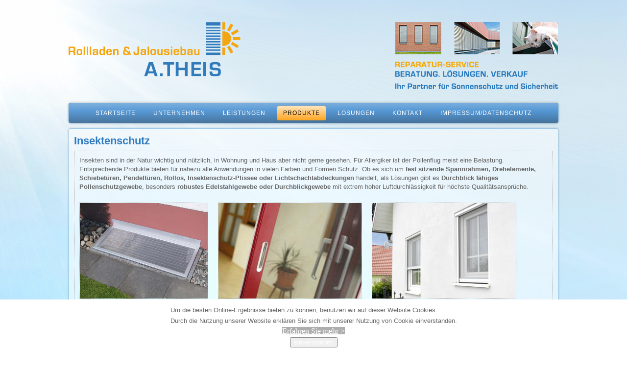

--- FILE ---
content_type: text/html; charset=utf-8
request_url: https://rollladen-theis.de/index.php/produkte/ins
body_size: 4114
content:
<!DOCTYPE html>
<html dir="ltr" lang="de-de">
<head>
    <base href="https://rollladen-theis.de/index.php/produkte/ins" />
	<meta http-equiv="content-type" content="text/html; charset=utf-8" />
	<meta name="keywords" content="Spannrahmen, Drehelemente, Schiebetüren, Pendeltüren, Rollos, Insektenschutz-Plissee, Lichtschachtabdeckungen, Durchblick fähiges Pollenschutzgewebe, robustes Edelstahlgewebe, Durchblickgewebe, Luftdurchlässigkeit, unterschiedliche Gewebe, Farben, transparent, reißfest, UV- beständig, witterungsbeständig, wetterfest, jedes Fenster, passende Profile, stranggepresstem Aluminium, Schutz, Mehrfachdichtung, Beweglichkeit, verschleißarme Beschlagsysteme, hochwertige Dreh- und Gleitsysteme, Lichtschachtabdeckung mit Aufkantung, Insektenschutz als attraktives Plissee" />
	<meta name="author" content="Verwalter" />
	<meta name="description" content="Rollladen &amp; Jalousiebau A. Theis, Reparatur-Service, Beratung, Lösungen, Verkauf, Ihr Partner für Sonnenschutz und Sicherheit" />
	<meta name="generator" content="Joomla! - Open Source Content Management" />
	<title>Insektenschutz</title>
	<link href="https://rollladen-theis.de/plugins/system/fmalertcookies/assets/css/bootstrap.min.css" rel="stylesheet" type="text/css" />
	<link href="https://rollladen-theis.de/plugins/system/fmalertcookies/assets/css/custom.css" rel="stylesheet" type="text/css" />
	<script type="application/json" class="joomla-script-options new">{"csrf.token":"07c83abc1c5ede413b3ad38c05ec0e6f","system.paths":{"root":"","base":""}}</script>
	<script src="/media/system/js/mootools-core.js?011ccc53e9309c7219357c41a5892144" type="text/javascript"></script>
	<script src="/media/system/js/core.js?011ccc53e9309c7219357c41a5892144" type="text/javascript"></script>
	<script src="/media/system/js/mootools-more.js?011ccc53e9309c7219357c41a5892144" type="text/javascript"></script>

    <link rel="stylesheet" href="/templates/system/css/system.css" />
    <link rel="stylesheet" href="/templates/system/css/general.css" />

    <!-- Created by Artisteer v4.1.0.59861 -->
    
    
<!-- responsive Eigenschaft entfernt, 27.08.2013 WM -->
    <!-- meta name="viewport" content="initial-scale = 1.0, maximum-scale = 1.0, user-scalable = no, width = device-width"-->

    <!--[if lt IE 9]><script src="https://html5shiv.googlecode.com/svn/trunk/html5.js"></script><![endif]-->
    <link rel="stylesheet" href="/templates/rollladen/css/template.css" media="screen">
    <!--[if lte IE 7]><link rel="stylesheet" href="/templates/rollladen/css/template.ie7.css" media="screen" /><![endif]-->
<!-- responsive Eigenschaft entfernt, 27.08.2013 WM -->
    <!-- link rel="stylesheet" href="/templates/rollladen/css/template.responsive.css" media="all"-->

    <script>if ('undefined' != typeof jQuery) document._artxJQueryBackup = jQuery;</script>
    <script src="/templates/rollladen/jquery.js"></script>
    <script>jQuery.noConflict();</script>

    <script src="/templates/rollladen/script.js"></script>
        <script>if (document._artxJQueryBackup) jQuery = document._artxJQueryBackup;</script>
<!-- responsive Eigenschaft entfernt, 27.08.2013 WM -->
    <!--script src="/templates/rollladen/script.responsive.js"></script-->

</head>
<body>
<div id="art-main">
<header class="art-header"><img style="position:relative;top:19px;" src="/templates/rollladen/images/bilder/logo.png" />
<img style="position:relative;left:313px;top:45px;" src="/templates/rollladen/images/bilder/Claim_Slogan.png" />
</header>
<nav class="art-nav">
    
<ul class="art-hmenu"><li class="item-101"><a href="/index.php">Startseite</a></li><li class="item-102"><a href="/index.php/unternehmen">Unternehmen</a></li><li class="item-103"><a href="/index.php/leistungen">Leistungen</a></li><li class="item-104 active deeper parent"><a class=" active" href="/index.php/produkte">Produkte</a><ul><li class="item-108"><a href="/index.php/produkte/rollladen">Rollladen</a></li><li class="item-109"><a href="/index.php/produkte/jalousien">Außen-/Innenjalousien</a></li><li class="item-110"><a href="/index.php/produkte/markisen">Markisen</a></li><li class="item-118"><a href="/index.php/produkte/rolltore">Rolltore</a></li><li class="item-112"><a href="/index.php/produkte/plissees">Plissees</a></li><li class="item-113"><a href="/index.php/produkte/rollos">Rollos</a></li><li class="item-114"><a href="/index.php/produkte/lamellen-flaechenvorhang">Lamellen/Flächenvorhang</a></li><li class="item-115 current active"><a class=" active" href="/index.php/produkte/ins">Insektenschutz</a></li></ul></li><li class="item-105"><a href="/index.php/loesungen">Lösungen</a></li><li class="item-107"><a href="/index.php/kontakt">Kontakt</a></li><li class="item-111"><a href="/index.php/impressum-datenschutz">Impressum/Datenschutz</a></li></ul> 
    </nav>
<div class="art-sheet clearfix">
            <div class="art-layout-wrapper">
                <div class="art-content-layout">
                    <div class="art-content-layout-row">
                        <div class="art-layout-cell art-content">
<article class="art-post art-messages"><div class="art-postcontent clearfix"><div id="system-message-container">
	</div>
</div></article><div class="item-page"><article class="art-post"><h2 class="art-postheader">Insektenschutz</h2><div class="art-postcontent clearfix"><div class="art-article"><div style="margin: 0px 5px 0px 5px; padding: 10px; border: 1px dotted #A6A6A6;"><span style="font-size: small;"><span style="font-size: small;"><span style="font-size: small;">Insekten sind in der Natur wichtig und nützlich, in Wohnung und Haus aber nicht gerne gesehen. Für Allergiker ist der Pollenflug meist eine Belastung. Entsprechende Produkte bieten für nahezu alle Anwendungen in vielen Farben und Formen Schutz. Ob es sich um <strong>fest sitzende Spannrahmen, Drehelemente, Schiebetüren, Pendeltüren, Rollos, Insektenschutz-Plissee oder Lichtschachtabdeckungen</strong> handelt, als Lösungen gibt es <strong>Durchblick fähiges Pollenschutzgewebe</strong>, besonders <strong>robustes Edelstahlgewebe oder Durchblickgewebe</strong> mit extrem hoher Luftdurchlässigkeit für höchste Qualitätsansprüche.</span><a href="http://www.teba.de" target="_blank"><span style="font-size: small;"><br /> <br /></span></a></span></span>
<p><span style="font-size: small;"><img src="/images/%20Lichtschachtabdeckung.jpg" alt="Insektenschutz Lichtschachtabdeckung" title="Insektenschutz Lichtschachtabdeckung" width="261" height="195" style="margin: 0px 20px 0px 0px; float: left;" /><img src="/images/ISG_Detail.jpg" alt="Insektenschutz Terrassentür" title="Insektenschutz Terrassentür" width="292" height="195" style="margin: 0px 20px 0px 0px; float: left;" /><img src="/images/ISG_Rollo_bearbeitet.jpg" alt="Insektenschutz Fenster" title="Insektenschutz Fenster" width="293" height="195" style="margin: 0px 20px 0px 0px;" /></span></p>
<span style="font-size: small;"><span style="font-size: small;"><a href="http://www.teba.de" target="_blank"><span style="font-size: small;"><span style="color: #ff9900;"><strong><br /></strong></span></span></a><span style="font-size: small;"><span style="color: #ff9900;"><strong>Ihre Vorteile im Überblick:<br /></strong></span></span><a href="http://www.teba.de" target="_blank"><span style="font-size: small;"><br /></span></a></span></span>
<ul style="list-style-type: disc;">
<li><span style="font-size: small;">Unterschiedliche Gewebe in verschiedenen Farben oder nahezu transparent, reißfest, UV- und witterungsbeständig</span></li>
<li><span style="font-size: small;">Wetterfeste, für jedes Fenster passende Profile aus stranggepresstem Aluminium, in über 100 Varianten und in den verschiedensten Farben</span></li>
<li><span style="font-size: small;">Maximaler Schutz auch gegen kleine Insekten dank optionaler Mehrfachdichtung</span></li>
<li><span style="font-size: small;">Optimale Beweglichkeit durch langlebige, wartungs- und verschleißarme Beschlagsysteme, farblich auf den Rahmen abgestimmt.</span></li>
<li><span style="font-size: small;">Einfacher und schneller Austausch im Servicefall</span></li>
<li><span style="font-size: small;">Hochwertige Dreh- und Gleitsysteme</span></li>
<li><span style="font-size: small;">Lichtschachtabdeckung mit Aufkantung</span></li>
<li><span style="font-size: small;">Insektenschutz als attraktives Plissee in vielen verschiedenen Farben</span></li>
</ul>
<br /><strong><span style="font-size: small; color: #307ac0;">Wenn Sie noch Fragen haben, rufen Sie uns gerne an: Telefon: 0 22 55. 958 21 48</span></strong><span style="font-size: small;"><strong><span style="color: #307ac0;"><a href="http://www.teba.de" target="_blank"><span style="color: #307ac0;"><br /><br /></span></a></span></strong><a href="http://www.reflexa.de/" target="_blank"><span style="font-size: small;">www.reflexa.de</span></a><a href="http://www.teba.de" target="_blank"><br /></a><br /></span></div> </div></div></article></div>



                        </div>
                    </div>
                </div>
            </div>

<footer class="art-footer">
    <!-- begin nostyle -->
<div class="art-nostyle">
<!-- begin nostyle content -->


<div class="custom"  >
	<div class="custom" style="text-align: center;"><span style="color: #f5f5f5; font-size: small; font-family: arial, helvetica, sans-serif;">Copyright © 2022 • Alexander Theis • Rollladen &amp; Jalousiebau • Alle Rechte vorbehalten</span></div>
<div class="custom" style="text-align: center;"><span style="color: #c0c0c0; font-size: small; font-family: arial,helvetica,sans-serif;">Konzept und Design: <span style="text-decoration: underline;"><a href="http://www.designstudio-weitblick.de/" target="_blank" rel="noopener noreferrer"><span style="color: #c0c0c0; text-decoration: underline;">designstudio-weitblick.de</span></a></span> • Technische Realisation: <span style="text-decoration: underline;"><a href="http://www.wmsystem.de/" target="_blank" rel="noopener noreferrer"><span style="color: #c0c0c0; text-decoration: underline;">wmsystem.de</span></a></span></span></div></div>
<!-- end nostyle content -->
</div>
<!-- end nostyle -->
</footer>

    </div>
</div>



<!--googleoff: all--><div class="cadre_alert_cookies" id="cadre_alert_cookies" style="opacity:1;text-align:center;position:fixed;z-index:10000;left: 0;right: 0;bottom: 0; margin:0px;"><div class="cadre_inner_alert_cookies" style="display: inline-block;width: 100%;margin:auto;max-width:100%;background-color: #ffffff;border: 0px solid #eeeeee;"><div class="cadre_inner_texte_alert_cookies" style="display: inline-block;padding:10px;color: #666666"><div class="cadre_texte pull-left"><div class="cadre_texte pull-left" style="text-align: left;"><span style="color: #666666; font-family: arial; font-size: 10pt; font-style: normal; font-weight: 400; letter-spacing: normal; text-align: center; text-indent: 0px; text-transform: none; white-space: normal; word-spacing: 0px; background-color: #ffffff; float: none;">Um die besten Online-Ergebnisse bieten zu können, benutzen wir auf dieser Website Cookies.<br /></span><span style="color: #666666; font-family: arial; font-size: 10pt; font-style: normal; font-weight: 400; letter-spacing: normal; text-align: center; text-indent: 0px; text-transform: none; white-space: normal; word-spacing: 0px; background-color: #ffffff; float: none;">Durch die Nutzung unserer Website erklären Sie sich mit unserer Nutzung von Cookie einverstanden.</span></div></div><div class="cadre_bouton pull-left"><div class="pull-left  col-sm-6 btn_readmore" style="margin:0;text-align:center"><a style="background:#adadad;color:#ffffff" class="btn   read_more" href="/index.php/impressum-datenschutz#cookies">Erfahren Sie mehr ></a></div><div class="pull-left  col-sm-6 btn_close" style="margin:0;text-align:center"><button onclick="CloseCadreAlertCookie();" style="color:#ffffff" class="btn btn-warning  popup-modal-dismiss">einverstanden</button></div></div></div></div></div><!--googleon: all--><script type="text/javascript">/*<![CDATA[*/var name = "fmalertcookies" + "=";var ca = document.cookie.split(";");var acceptCookie = false;for(var i=0; i<ca.length; i++) {var c = ca[i];while (c.charAt(0)==" ") c = c.substring(1);if (c.indexOf(name) == 0){ acceptCookie = true; document.getElementById("cadre_alert_cookies").style.display="none";}}var d = new Date();d.setTime(d.getTime() + (30*(24*60*60*1000)));var expires_cookie = "expires="+d.toUTCString();function CloseCadreAlertCookie(){document.getElementById('cadre_alert_cookies').style.display='none'; document.cookie='fmalertcookies=true; '+expires_cookie+'; path=/';}/*]]>*/</script></body>
</html>